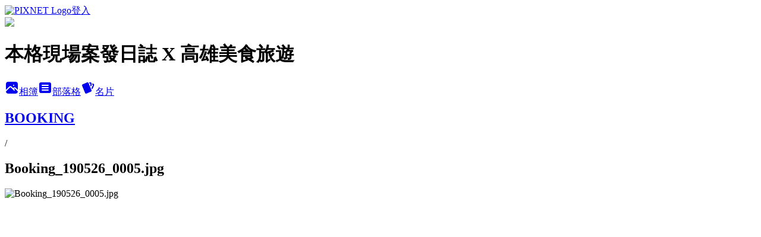

--- FILE ---
content_type: text/html; charset=utf-8
request_url: https://kaohsiungtoeat.pixnet.net/albums/508479641/photos/5161109393
body_size: 13399
content:
<!DOCTYPE html><html lang="zh-TW"><head><meta charSet="utf-8"/><meta name="viewport" content="width=device-width, initial-scale=1"/><link rel="preload" href="https://static.1px.tw/blog-next/public/logo_pixnet_ch.svg" as="image"/><link rel="preload" as="image" href="https://picsum.photos/seed/kaohsiungtoeat/1200/400"/><link rel="preload" href="https://pimg.1px.tw/kaohsiungtoeat/1558810869-499470984.jpg" as="image"/><link rel="stylesheet" href="https://static.1px.tw/blog-next/public/main.css" data-precedence="base"/><link rel="preload" as="script" fetchPriority="low" href="https://static.1px.tw/blog-next/_next/static/chunks/94688e2baa9fea03.js"/><script src="https://static.1px.tw/blog-next/_next/static/chunks/41eaa5427c45ebcc.js" async=""></script><script src="https://static.1px.tw/blog-next/_next/static/chunks/e2c6231760bc85bd.js" async=""></script><script src="https://static.1px.tw/blog-next/_next/static/chunks/94bde6376cf279be.js" async=""></script><script src="https://static.1px.tw/blog-next/_next/static/chunks/426b9d9d938a9eb4.js" async=""></script><script src="https://static.1px.tw/blog-next/_next/static/chunks/turbopack-5021d21b4b170dda.js" async=""></script><script src="https://static.1px.tw/blog-next/_next/static/chunks/ff1a16fafef87110.js" async=""></script><script src="https://static.1px.tw/blog-next/_next/static/chunks/e308b2b9ce476a3e.js" async=""></script><script src="https://static.1px.tw/blog-next/_next/static/chunks/169ce1e25068f8ff.js" async=""></script><script src="https://static.1px.tw/blog-next/_next/static/chunks/d3c6eed28c1dd8e2.js" async=""></script><script src="https://static.1px.tw/blog-next/_next/static/chunks/d4d39cfc2a072218.js" async=""></script><script src="https://static.1px.tw/blog-next/_next/static/chunks/6a5d72c05b9cd4ba.js" async=""></script><script src="https://static.1px.tw/blog-next/_next/static/chunks/8af6103cf1375f47.js" async=""></script><script src="https://static.1px.tw/blog-next/_next/static/chunks/e90cbf588986111c.js" async=""></script><script src="https://static.1px.tw/blog-next/_next/static/chunks/0fb9419eaf336159.js" async=""></script><script src="https://static.1px.tw/blog-next/_next/static/chunks/ed01c75076819ebd.js" async=""></script><script src="https://static.1px.tw/blog-next/_next/static/chunks/a4df8fc19a9a82e6.js" async=""></script><link rel="preload" href="https://pagead2.googlesyndication.com/pagead/js/adsbygoogle.js?client=ca-pub-1156605041949350" as="script" crossorigin=""/><title>Booking_190526_0005.jpg - 痞客邦</title><meta name="description" content="Booking_190526_0005.jpg"/><meta name="google-adsense-platform-account" content="pub-2647689032095179"/><meta name="google-adsense-account" content="pub-1156605041949350"/><meta name="fb:app_id" content="101730233200171"/><link rel="canonical" href="https://kaohsiungtoeat.pixnet.net/blog/albums/508479641/photos/5161109393"/><meta property="og:title" content="Booking_190526_0005.jpg - 痞客邦"/><meta property="og:description" content="Booking_190526_0005.jpg"/><meta property="og:url" content="https://kaohsiungtoeat.pixnet.net/blog/albums/508479641/photos/5161109393"/><meta property="og:image" content="https://pimg.1px.tw/kaohsiungtoeat/1558810869-499470984.jpg"/><meta property="og:image:width" content="1200"/><meta property="og:image:height" content="630"/><meta property="og:image:alt" content="Booking_190526_0005.jpg"/><meta property="og:type" content="article"/><meta name="twitter:card" content="summary_large_image"/><meta name="twitter:title" content="Booking_190526_0005.jpg - 痞客邦"/><meta name="twitter:description" content="Booking_190526_0005.jpg"/><meta name="twitter:image" content="https://pimg.1px.tw/kaohsiungtoeat/1558810869-499470984.jpg"/><link rel="icon" href="/favicon.ico?favicon.a62c60e0.ico" sizes="32x32" type="image/x-icon"/><script src="https://static.1px.tw/blog-next/_next/static/chunks/a6dad97d9634a72d.js" noModule=""></script></head><body><!--$--><!--/$--><!--$?--><template id="B:0"></template><!--/$--><script>requestAnimationFrame(function(){$RT=performance.now()});</script><script src="https://static.1px.tw/blog-next/_next/static/chunks/94688e2baa9fea03.js" id="_R_" async=""></script><div hidden id="S:0"><script id="pixnet-vars">
          window.PIXNET = {
            post_id: 0,
            name: "kaohsiungtoeat",
            user_id: 0,
            blog_id: "5770011",
            display_ads: true
          }; 
        </script><div class="relative min-h-screen"><nav class="fixed z-20 w-full bg-orange-500 text-white shadow-sm"><div id="pixnet-navbar-ad-blog_top"></div><div class="container mx-auto flex h-14 max-w-5xl items-center justify-between px-5"><a href="https://www.pixnet.net"><img src="https://static.1px.tw/blog-next/public/logo_pixnet_ch.svg" alt="PIXNET Logo"/></a><a href="/auth/authorize" class="!text-white">登入</a></div></nav><div class="container mx-auto max-w-5xl pt-[45px]"><div class="sm:px-4"><div class="bg-muted relative flex flex-col items-center justify-center gap-4 overflow-clip py-10 sm:mt-8 sm:rounded-sm"><img src="https://picsum.photos/seed/kaohsiungtoeat/1200/400" class="absolute inset-0 h-full w-full object-cover"/><div class="absolute inset-0 bg-black/40 backdrop-blur-sm"></div><div class="relative z-10 flex flex-col items-center justify-center gap-4 px-4"><span data-slot="avatar" class="relative flex shrink-0 overflow-hidden rounded-full size-24 shadow"><span data-slot="avatar-fallback" class="bg-muted flex size-full items-center justify-center rounded-full"></span></span><div class="text-center"><h1 class="mb-1 text-2xl font-bold text-white text-shadow-2xs">本格現場案發日誌 X 高雄美食旅遊</h1></div><div class="flex items-center justify-center gap-3"><a href="/albums" data-slot="button" class="inline-flex items-center justify-center gap-2 whitespace-nowrap text-sm font-medium transition-all disabled:pointer-events-none disabled:opacity-50 [&amp;_svg]:pointer-events-none [&amp;_svg:not([class*=&#x27;size-&#x27;])]:size-4 shrink-0 [&amp;_svg]:shrink-0 outline-none focus-visible:border-ring focus-visible:ring-ring/50 focus-visible:ring-[3px] aria-invalid:ring-destructive/20 dark:aria-invalid:ring-destructive/40 aria-invalid:border-destructive bg-primary text-primary-foreground hover:bg-primary/90 h-9 px-4 py-2 has-[&gt;svg]:px-3 cursor-pointer rounded-full"><svg xmlns="http://www.w3.org/2000/svg" width="24" height="24" viewBox="0 0 24 24" fill="currentColor" stroke="none" class="tabler-icon tabler-icon-photo-filled "><path d="M8.813 11.612c.457 -.38 .918 -.38 1.386 .011l.108 .098l4.986 4.986l.094 .083a1 1 0 0 0 1.403 -1.403l-.083 -.094l-1.292 -1.293l.292 -.293l.106 -.095c.457 -.38 .918 -.38 1.386 .011l.108 .098l4.674 4.675a4 4 0 0 1 -3.775 3.599l-.206 .005h-12a4 4 0 0 1 -3.98 -3.603l6.687 -6.69l.106 -.095zm9.187 -9.612a4 4 0 0 1 3.995 3.8l.005 .2v9.585l-3.293 -3.292l-.15 -.137c-1.256 -1.095 -2.85 -1.097 -4.096 -.017l-.154 .14l-.307 .306l-2.293 -2.292l-.15 -.137c-1.256 -1.095 -2.85 -1.097 -4.096 -.017l-.154 .14l-5.307 5.306v-9.585a4 4 0 0 1 3.8 -3.995l.2 -.005h12zm-2.99 5l-.127 .007a1 1 0 0 0 0 1.986l.117 .007l.127 -.007a1 1 0 0 0 0 -1.986l-.117 -.007z"></path></svg>相簿</a><a href="/blog" data-slot="button" class="inline-flex items-center justify-center gap-2 whitespace-nowrap text-sm font-medium transition-all disabled:pointer-events-none disabled:opacity-50 [&amp;_svg]:pointer-events-none [&amp;_svg:not([class*=&#x27;size-&#x27;])]:size-4 shrink-0 [&amp;_svg]:shrink-0 outline-none focus-visible:border-ring focus-visible:ring-ring/50 focus-visible:ring-[3px] aria-invalid:ring-destructive/20 dark:aria-invalid:ring-destructive/40 aria-invalid:border-destructive border bg-background shadow-xs hover:bg-accent hover:text-accent-foreground dark:bg-input/30 dark:border-input dark:hover:bg-input/50 h-9 px-4 py-2 has-[&gt;svg]:px-3 cursor-pointer rounded-full"><svg xmlns="http://www.w3.org/2000/svg" width="24" height="24" viewBox="0 0 24 24" fill="currentColor" stroke="none" class="tabler-icon tabler-icon-article-filled "><path d="M19 3a3 3 0 0 1 2.995 2.824l.005 .176v12a3 3 0 0 1 -2.824 2.995l-.176 .005h-14a3 3 0 0 1 -2.995 -2.824l-.005 -.176v-12a3 3 0 0 1 2.824 -2.995l.176 -.005h14zm-2 12h-10l-.117 .007a1 1 0 0 0 0 1.986l.117 .007h10l.117 -.007a1 1 0 0 0 0 -1.986l-.117 -.007zm0 -4h-10l-.117 .007a1 1 0 0 0 0 1.986l.117 .007h10l.117 -.007a1 1 0 0 0 0 -1.986l-.117 -.007zm0 -4h-10l-.117 .007a1 1 0 0 0 0 1.986l.117 .007h10l.117 -.007a1 1 0 0 0 0 -1.986l-.117 -.007z"></path></svg>部落格</a><a href="https://www.pixnet.net/pcard/kaohsiungtoeat" data-slot="button" class="inline-flex items-center justify-center gap-2 whitespace-nowrap text-sm font-medium transition-all disabled:pointer-events-none disabled:opacity-50 [&amp;_svg]:pointer-events-none [&amp;_svg:not([class*=&#x27;size-&#x27;])]:size-4 shrink-0 [&amp;_svg]:shrink-0 outline-none focus-visible:border-ring focus-visible:ring-ring/50 focus-visible:ring-[3px] aria-invalid:ring-destructive/20 dark:aria-invalid:ring-destructive/40 aria-invalid:border-destructive border bg-background shadow-xs hover:bg-accent hover:text-accent-foreground dark:bg-input/30 dark:border-input dark:hover:bg-input/50 h-9 px-4 py-2 has-[&gt;svg]:px-3 cursor-pointer rounded-full"><svg xmlns="http://www.w3.org/2000/svg" width="24" height="24" viewBox="0 0 24 24" fill="currentColor" stroke="none" class="tabler-icon tabler-icon-cards-filled "><path d="M10.348 3.169l-7.15 3.113a2 2 0 0 0 -1.03 2.608l4.92 11.895a1.96 1.96 0 0 0 2.59 1.063l7.142 -3.11a2.002 2.002 0 0 0 1.036 -2.611l-4.92 -11.894a1.96 1.96 0 0 0 -2.588 -1.064z"></path><path d="M16 3a2 2 0 0 1 1.995 1.85l.005 .15v3.5a1 1 0 0 1 -1.993 .117l-.007 -.117v-3.5h-1a1 1 0 0 1 -.117 -1.993l.117 -.007h1z"></path><path d="M19.08 5.61a1 1 0 0 1 1.31 -.53c.257 .108 .505 .21 .769 .314a2 2 0 0 1 1.114 2.479l-.056 .146l-2.298 5.374a1 1 0 0 1 -1.878 -.676l.04 -.11l2.296 -5.371l-.366 -.148l-.402 -.167a1 1 0 0 1 -.53 -1.312z"></path></svg>名片</a></div></div></div></div><div class="p-4"><div class="mb-4 flex items-center gap-2"><a href="/albums/508479641" class="text-gray-400 hover:text-gray-500"><h2 class="text-lg font-bold">BOOKING</h2></a><span>/</span><h2 class="text-lg font-bold text-gray-500">Booking_190526_0005.jpg</h2></div><div class="overflow-clip rounded-lg border"><img src="https://pimg.1px.tw/kaohsiungtoeat/1558810869-499470984.jpg" alt="Booking_190526_0005.jpg" class="h-auto w-full rounded-lg object-contain"/></div></div></div></div><section aria-label="Notifications alt+T" tabindex="-1" aria-live="polite" aria-relevant="additions text" aria-atomic="false"></section></div><script>$RB=[];$RV=function(a){$RT=performance.now();for(var b=0;b<a.length;b+=2){var c=a[b],e=a[b+1];null!==e.parentNode&&e.parentNode.removeChild(e);var f=c.parentNode;if(f){var g=c.previousSibling,h=0;do{if(c&&8===c.nodeType){var d=c.data;if("/$"===d||"/&"===d)if(0===h)break;else h--;else"$"!==d&&"$?"!==d&&"$~"!==d&&"$!"!==d&&"&"!==d||h++}d=c.nextSibling;f.removeChild(c);c=d}while(c);for(;e.firstChild;)f.insertBefore(e.firstChild,c);g.data="$";g._reactRetry&&requestAnimationFrame(g._reactRetry)}}a.length=0};
$RC=function(a,b){if(b=document.getElementById(b))(a=document.getElementById(a))?(a.previousSibling.data="$~",$RB.push(a,b),2===$RB.length&&("number"!==typeof $RT?requestAnimationFrame($RV.bind(null,$RB)):(a=performance.now(),setTimeout($RV.bind(null,$RB),2300>a&&2E3<a?2300-a:$RT+300-a)))):b.parentNode.removeChild(b)};$RC("B:0","S:0")</script><script>(self.__next_f=self.__next_f||[]).push([0])</script><script>self.__next_f.push([1,"1:\"$Sreact.fragment\"\n3:I[39756,[\"https://static.1px.tw/blog-next/_next/static/chunks/ff1a16fafef87110.js\",\"https://static.1px.tw/blog-next/_next/static/chunks/e308b2b9ce476a3e.js\"],\"default\"]\n4:I[53536,[\"https://static.1px.tw/blog-next/_next/static/chunks/ff1a16fafef87110.js\",\"https://static.1px.tw/blog-next/_next/static/chunks/e308b2b9ce476a3e.js\"],\"default\"]\n6:I[97367,[\"https://static.1px.tw/blog-next/_next/static/chunks/ff1a16fafef87110.js\",\"https://static.1px.tw/blog-next/_next/static/chunks/e308b2b9ce476a3e.js\"],\"OutletBoundary\"]\n8:I[97367,[\"https://static.1px.tw/blog-next/_next/static/chunks/ff1a16fafef87110.js\",\"https://static.1px.tw/blog-next/_next/static/chunks/e308b2b9ce476a3e.js\"],\"ViewportBoundary\"]\na:I[97367,[\"https://static.1px.tw/blog-next/_next/static/chunks/ff1a16fafef87110.js\",\"https://static.1px.tw/blog-next/_next/static/chunks/e308b2b9ce476a3e.js\"],\"MetadataBoundary\"]\nc:I[63491,[\"https://static.1px.tw/blog-next/_next/static/chunks/169ce1e25068f8ff.js\",\"https://static.1px.tw/blog-next/_next/static/chunks/d3c6eed28c1dd8e2.js\"],\"default\"]\n"])</script><script>self.__next_f.push([1,"0:{\"P\":null,\"b\":\"JQ_Jy432Rf5mCJvB01Y9Z\",\"c\":[\"\",\"albums\",\"508479641\",\"photos\",\"5161109393\"],\"q\":\"\",\"i\":false,\"f\":[[[\"\",{\"children\":[\"albums\",{\"children\":[[\"id\",\"508479641\",\"d\"],{\"children\":[\"photos\",{\"children\":[[\"photoId\",\"5161109393\",\"d\"],{\"children\":[\"__PAGE__\",{}]}]}]}]}]},\"$undefined\",\"$undefined\",true],[[\"$\",\"$1\",\"c\",{\"children\":[[[\"$\",\"script\",\"script-0\",{\"src\":\"https://static.1px.tw/blog-next/_next/static/chunks/d4d39cfc2a072218.js\",\"async\":true,\"nonce\":\"$undefined\"}],[\"$\",\"script\",\"script-1\",{\"src\":\"https://static.1px.tw/blog-next/_next/static/chunks/6a5d72c05b9cd4ba.js\",\"async\":true,\"nonce\":\"$undefined\"}],[\"$\",\"script\",\"script-2\",{\"src\":\"https://static.1px.tw/blog-next/_next/static/chunks/8af6103cf1375f47.js\",\"async\":true,\"nonce\":\"$undefined\"}]],\"$L2\"]}],{\"children\":[[\"$\",\"$1\",\"c\",{\"children\":[null,[\"$\",\"$L3\",null,{\"parallelRouterKey\":\"children\",\"error\":\"$undefined\",\"errorStyles\":\"$undefined\",\"errorScripts\":\"$undefined\",\"template\":[\"$\",\"$L4\",null,{}],\"templateStyles\":\"$undefined\",\"templateScripts\":\"$undefined\",\"notFound\":\"$undefined\",\"forbidden\":\"$undefined\",\"unauthorized\":\"$undefined\"}]]}],{\"children\":[[\"$\",\"$1\",\"c\",{\"children\":[null,[\"$\",\"$L3\",null,{\"parallelRouterKey\":\"children\",\"error\":\"$undefined\",\"errorStyles\":\"$undefined\",\"errorScripts\":\"$undefined\",\"template\":[\"$\",\"$L4\",null,{}],\"templateStyles\":\"$undefined\",\"templateScripts\":\"$undefined\",\"notFound\":\"$undefined\",\"forbidden\":\"$undefined\",\"unauthorized\":\"$undefined\"}]]}],{\"children\":[[\"$\",\"$1\",\"c\",{\"children\":[null,[\"$\",\"$L3\",null,{\"parallelRouterKey\":\"children\",\"error\":\"$undefined\",\"errorStyles\":\"$undefined\",\"errorScripts\":\"$undefined\",\"template\":[\"$\",\"$L4\",null,{}],\"templateStyles\":\"$undefined\",\"templateScripts\":\"$undefined\",\"notFound\":\"$undefined\",\"forbidden\":\"$undefined\",\"unauthorized\":\"$undefined\"}]]}],{\"children\":[[\"$\",\"$1\",\"c\",{\"children\":[null,[\"$\",\"$L3\",null,{\"parallelRouterKey\":\"children\",\"error\":\"$undefined\",\"errorStyles\":\"$undefined\",\"errorScripts\":\"$undefined\",\"template\":[\"$\",\"$L4\",null,{}],\"templateStyles\":\"$undefined\",\"templateScripts\":\"$undefined\",\"notFound\":\"$undefined\",\"forbidden\":\"$undefined\",\"unauthorized\":\"$undefined\"}]]}],{\"children\":[[\"$\",\"$1\",\"c\",{\"children\":[\"$L5\",[[\"$\",\"script\",\"script-0\",{\"src\":\"https://static.1px.tw/blog-next/_next/static/chunks/0fb9419eaf336159.js\",\"async\":true,\"nonce\":\"$undefined\"}],[\"$\",\"script\",\"script-1\",{\"src\":\"https://static.1px.tw/blog-next/_next/static/chunks/ed01c75076819ebd.js\",\"async\":true,\"nonce\":\"$undefined\"}],[\"$\",\"script\",\"script-2\",{\"src\":\"https://static.1px.tw/blog-next/_next/static/chunks/a4df8fc19a9a82e6.js\",\"async\":true,\"nonce\":\"$undefined\"}]],[\"$\",\"$L6\",null,{\"children\":\"$@7\"}]]}],{},null,false,false]},null,false,false]},null,false,false]},null,false,false]},null,false,false]},null,false,false],[\"$\",\"$1\",\"h\",{\"children\":[null,[\"$\",\"$L8\",null,{\"children\":\"$@9\"}],[\"$\",\"$La\",null,{\"children\":\"$@b\"}],null]}],false]],\"m\":\"$undefined\",\"G\":[\"$c\",[]],\"S\":false}\n"])</script><script>self.__next_f.push([1,"9:[[\"$\",\"meta\",\"0\",{\"charSet\":\"utf-8\"}],[\"$\",\"meta\",\"1\",{\"name\":\"viewport\",\"content\":\"width=device-width, initial-scale=1\"}]]\n"])</script><script>self.__next_f.push([1,"d:I[79520,[\"https://static.1px.tw/blog-next/_next/static/chunks/d4d39cfc2a072218.js\",\"https://static.1px.tw/blog-next/_next/static/chunks/6a5d72c05b9cd4ba.js\",\"https://static.1px.tw/blog-next/_next/static/chunks/8af6103cf1375f47.js\"],\"\"]\n10:I[2352,[\"https://static.1px.tw/blog-next/_next/static/chunks/d4d39cfc2a072218.js\",\"https://static.1px.tw/blog-next/_next/static/chunks/6a5d72c05b9cd4ba.js\",\"https://static.1px.tw/blog-next/_next/static/chunks/8af6103cf1375f47.js\"],\"AdultWarningModal\"]\n11:I[69182,[\"https://static.1px.tw/blog-next/_next/static/chunks/d4d39cfc2a072218.js\",\"https://static.1px.tw/blog-next/_next/static/chunks/6a5d72c05b9cd4ba.js\",\"https://static.1px.tw/blog-next/_next/static/chunks/8af6103cf1375f47.js\"],\"HydrationComplete\"]\n12:I[12985,[\"https://static.1px.tw/blog-next/_next/static/chunks/d4d39cfc2a072218.js\",\"https://static.1px.tw/blog-next/_next/static/chunks/6a5d72c05b9cd4ba.js\",\"https://static.1px.tw/blog-next/_next/static/chunks/8af6103cf1375f47.js\"],\"NuqsAdapter\"]\n13:I[82782,[\"https://static.1px.tw/blog-next/_next/static/chunks/d4d39cfc2a072218.js\",\"https://static.1px.tw/blog-next/_next/static/chunks/6a5d72c05b9cd4ba.js\",\"https://static.1px.tw/blog-next/_next/static/chunks/8af6103cf1375f47.js\"],\"RefineContext\"]\n14:I[29306,[\"https://static.1px.tw/blog-next/_next/static/chunks/d4d39cfc2a072218.js\",\"https://static.1px.tw/blog-next/_next/static/chunks/6a5d72c05b9cd4ba.js\",\"https://static.1px.tw/blog-next/_next/static/chunks/8af6103cf1375f47.js\",\"https://static.1px.tw/blog-next/_next/static/chunks/e90cbf588986111c.js\",\"https://static.1px.tw/blog-next/_next/static/chunks/d3c6eed28c1dd8e2.js\"],\"default\"]\n2:[\"$\",\"html\",null,{\"lang\":\"zh-TW\",\"children\":[[\"$\",\"$Ld\",null,{\"id\":\"google-tag-manager\",\"strategy\":\"afterInteractive\",\"children\":\"\\n(function(w,d,s,l,i){w[l]=w[l]||[];w[l].push({'gtm.start':\\nnew Date().getTime(),event:'gtm.js'});var f=d.getElementsByTagName(s)[0],\\nj=d.createElement(s),dl=l!='dataLayer'?'\u0026l='+l:'';j.async=true;j.src=\\n'https://www.googletagmanager.com/gtm.js?id='+i+dl;f.parentNode.insertBefore(j,f);\\n})(window,document,'script','dataLayer','GTM-TRLQMPKX');\\n  \"}],\"$Le\",\"$Lf\",[\"$\",\"body\",null,{\"children\":[[\"$\",\"$L10\",null,{\"display\":false}],[\"$\",\"$L11\",null,{}],[\"$\",\"$L12\",null,{\"children\":[\"$\",\"$L13\",null,{\"children\":[\"$\",\"$L3\",null,{\"parallelRouterKey\":\"children\",\"error\":\"$undefined\",\"errorStyles\":\"$undefined\",\"errorScripts\":\"$undefined\",\"template\":[\"$\",\"$L4\",null,{}],\"templateStyles\":\"$undefined\",\"templateScripts\":\"$undefined\",\"notFound\":[[\"$\",\"$L14\",null,{}],[]],\"forbidden\":\"$undefined\",\"unauthorized\":\"$undefined\"}]}]}]]}]]}]\n"])</script><script>self.__next_f.push([1,"e:null\nf:[\"$\",\"$Ld\",null,{\"async\":true,\"src\":\"https://pagead2.googlesyndication.com/pagead/js/adsbygoogle.js?client=ca-pub-1156605041949350\",\"crossOrigin\":\"anonymous\",\"strategy\":\"afterInteractive\"}]\n"])</script><script>self.__next_f.push([1,"16:I[86294,[\"https://static.1px.tw/blog-next/_next/static/chunks/d4d39cfc2a072218.js\",\"https://static.1px.tw/blog-next/_next/static/chunks/6a5d72c05b9cd4ba.js\",\"https://static.1px.tw/blog-next/_next/static/chunks/8af6103cf1375f47.js\",\"https://static.1px.tw/blog-next/_next/static/chunks/0fb9419eaf336159.js\",\"https://static.1px.tw/blog-next/_next/static/chunks/ed01c75076819ebd.js\",\"https://static.1px.tw/blog-next/_next/static/chunks/a4df8fc19a9a82e6.js\"],\"HeaderSection\"]\n18:I[27201,[\"https://static.1px.tw/blog-next/_next/static/chunks/ff1a16fafef87110.js\",\"https://static.1px.tw/blog-next/_next/static/chunks/e308b2b9ce476a3e.js\"],\"IconMark\"]\n:HL[\"https://static.1px.tw/blog-next/public/main.css\",\"style\"]\n"])</script><script>self.__next_f.push([1,"5:[[\"$\",\"script\",null,{\"id\":\"pixnet-vars\",\"children\":\"\\n          window.PIXNET = {\\n            post_id: 0,\\n            name: \\\"kaohsiungtoeat\\\",\\n            user_id: 0,\\n            blog_id: \\\"5770011\\\",\\n            display_ads: true\\n          }; \\n        \"}],[\"$\",\"link\",null,{\"rel\":\"stylesheet\",\"href\":\"https://static.1px.tw/blog-next/public/main.css\",\"precedence\":\"base\"}],[\"$\",\"div\",null,{\"className\":\"relative min-h-screen\",\"children\":[\"$L15\",[\"$\",\"div\",null,{\"className\":\"container mx-auto max-w-5xl pt-[45px]\",\"children\":[[\"$\",\"$L16\",null,{\"blog\":{\"blog_id\":\"5770011\",\"urls\":{\"blog_url\":\"https://kaohsiungtoeat.pixnet.net/blog\",\"album_url\":\"https://kaohsiungtoeat.pixnet.net/albums\",\"card_url\":\"https://www.pixnet.net/pcard/kaohsiungtoeat\",\"sitemap_url\":\"https://kaohsiungtoeat.pixnet.net/sitemap.xml\"},\"name\":\"kaohsiungtoeat\",\"display_name\":\"本格現場案發日誌 X 高雄美食旅遊\",\"description\":\"高雄美食、抹茶控、 購物、 生活\\n~不吃蒔蘿、茄子、半熟蛋(溏心蛋．Eggs Benedict除外)\\n＊口味為個人感想，請斟酌參考＊\",\"visibility\":\"public\",\"freeze\":\"active\",\"default_comment_permission\":\"deny\",\"service_album\":\"enable\",\"rss_mode\":\"auto\",\"taxonomy\":{\"id\":14,\"name\":\"美食情報\"},\"logo\":{\"id\":null,\"url\":\"https://s3.1px.tw/blog/common/avatar/blog_cover_dark.jpg\"},\"logo_url\":\"https://s3.1px.tw/blog/common/avatar/blog_cover_dark.jpg\",\"owner\":{\"sub\":\"838258768948152127\",\"display_name\":\"本格現場案發日誌\",\"avatar\":\"https://pic.pimg.tw/kaohsiungtoeat/logo/kaohsiungtoeat.png\",\"login_country\":null,\"login_city\":null,\"login_at\":0,\"created_at\":1440079052,\"updated_at\":1765079352},\"socials\":{\"social_email\":null,\"social_line\":null,\"social_facebook\":null,\"social_instagram\":null,\"social_youtube\":null,\"created_at\":null,\"updated_at\":null},\"stats\":{\"views_initialized\":16181638,\"views_total\":16202433,\"views_today\":40,\"post_count\":0,\"updated_at\":1769365815},\"marketing\":{\"keywords\":null,\"gsc_site_verification\":null,\"sitemap_verified_at\":1769308886,\"ga_account\":null,\"created_at\":1765722491,\"updated_at\":1769308886},\"watermark\":null,\"custom_domain\":null,\"hero_image\":{\"id\":1769366361,\"url\":\"https://picsum.photos/seed/kaohsiungtoeat/1200/400\"},\"widgets\":{\"sidebar2\":[{\"id\":51164147,\"identifier\":\"pixGoogleAdsense2\",\"title\":\"贊助商連結\",\"sort\":1,\"data\":{\"account_id\":\"pub-1156605041949350\",\"client_id\":\"ca-pub-1156605041949350\"}},{\"id\":51164149,\"identifier\":\"pixHits\",\"title\":\"參觀人氣\",\"sort\":3,\"data\":null},{\"id\":51164150,\"identifier\":\"pixMyPlace\",\"title\":\"個人資訊\",\"sort\":4,\"data\":null},{\"id\":51164151,\"identifier\":\"cus484925\",\"title\":\"粉專\",\"sort\":5,\"data\":\"\u003cdiv id=\\\"fb-root\\\"\u003e\u003c/div\u003e\\r\\n\u003cscript\u003e(function(d, s, id) {\\r\\n  var js, fjs = d.getElementsByTagName(s)[0];\\r\\n  if (d.getElementById(id)) return;\\r\\n  js = d.createElement(s); js.id = id;\\r\\n  js.src = \\\"//connect.facebook.net/zh_TW/sdk.js#xfbml=1\u0026version=v2.8\\\";\\r\\n  fjs.parentNode.insertBefore(js, fjs);\\r\\n}(document, 'script', 'facebook-jssdk'));\u003c/script\u003e\\r\\n\\r\\n\u003cdiv class=\\\"fb-page\\\" data-href=\\\"https://www.facebook.com/%E6%9C%AC%E6%A0%BC%E7%8F%BE%E5%A0%B4%E6%A1%88%E7%99%BC%E6%97%A5%E8%AA%8C20-236881376719845/\\\" data-tabs=\\\"timeline\\\" data-width=\\\"500\\\" data-height=\\\"500\\\" data-small-header=\\\"false\\\" data-adapt-container-width=\\\"true\\\" data-hide-cover=\\\"false\\\" data-show-facepile=\\\"false\\\"\u003e\u003cblockquote cite=\\\"https://www.facebook.com/%E6%9C%AC%E6%A0%BC%E7%8F%BE%E5%A0%B4%E6%A1%88%E7%99%BC%E6%97%A5%E8%AA%8C20-236881376719845/\\\" class=\\\"fb-xfbml-parse-ignore\\\"\u003e\u003ca href=\\\"https://www.facebook.com/kaohsiungfood/\\\"\u003e本格現場案發日誌 X 高雄美食旅遊\u003c/a\u003e\u003c/blockquote\u003e\u003c/div\u003e\"},{\"id\":51164152,\"identifier\":\"pixSearch\",\"title\":\"文章搜尋\",\"sort\":6,\"data\":null},{\"id\":51164154,\"identifier\":\"pixArchive\",\"title\":\"文章精選\",\"sort\":8,\"data\":null},{\"id\":51164155,\"identifier\":\"pixHotArticle\",\"title\":\"熱門文章\",\"sort\":9,\"data\":[{\"id\":\"12200187850\",\"title\":\"【高雄】鳳山 赤山 佳味羊肉店\",\"featured\":{\"id\":null,\"url\":\"https://pimg.1px.tw/kaohsiungtoeat/1460637319-1372713342.jpg\"},\"tags\":[],\"published_at\":1461454560,\"post_url\":\"https://kaohsiungtoeat.pixnet.net/blog/posts/12200187850\",\"stats\":{\"post_id\":\"12200187850\",\"views\":11765,\"views_today\":3,\"likes\":0,\"link_clicks\":0,\"comments\":0,\"replies\":0,\"created_at\":0,\"updated_at\":1769356564}},{\"id\":\"12208584190\",\"title\":\"【高雄伴手禮】志明花生糖 PK 木崙花生糖，鳳山老字號的夏威夷果!\",\"featured\":{\"id\":null,\"url\":\"https://pimg.1px.tw/kaohsiungtoeat/1473681877-3134288108.jpg\"},\"tags\":[],\"published_at\":1473691234,\"post_url\":\"https://kaohsiungtoeat.pixnet.net/blog/posts/12208584190\",\"stats\":{\"post_id\":\"12208584190\",\"views\":98572,\"views_today\":6,\"likes\":30,\"link_clicks\":0,\"comments\":0,\"replies\":0,\"created_at\":0,\"updated_at\":1769356545}},{\"id\":\"12214711118\",\"title\":\"【高雄】銀閣食堂，推油雞飯~\",\"featured\":{\"id\":null,\"url\":\"https://pimg.1px.tw/kaohsiungtoeat/1489344432-3899643731.jpg\"},\"tags\":[],\"published_at\":1489348139,\"post_url\":\"https://kaohsiungtoeat.pixnet.net/blog/posts/12214711118\",\"stats\":{\"post_id\":\"12214711118\",\"views\":12353,\"views_today\":2,\"likes\":2,\"link_clicks\":0,\"comments\":0,\"replies\":0,\"created_at\":0,\"updated_at\":1769183839}},{\"id\":\"12219273504\",\"title\":\"【高雄電影院】大遠百威秀影城GOLD CLASS頂級影廳體驗(附菜單)\",\"featured\":{\"id\":null,\"url\":\"https://pimg.1px.tw/kaohsiungtoeat/1509847068-1974607335.jpg\"},\"tags\":[],\"published_at\":1510100117,\"post_url\":\"https://kaohsiungtoeat.pixnet.net/blog/posts/12219273504\",\"stats\":{\"post_id\":\"12219273504\",\"views\":41603,\"views_today\":2,\"likes\":34,\"link_clicks\":0,\"comments\":1,\"replies\":0,\"created_at\":0,\"updated_at\":1769366107}},{\"id\":\"12220465287\",\"title\":\"【高雄】原始火鍋，後驛捷運站超火紅的火鍋，30年老店。\",\"featured\":{\"id\":null,\"url\":\"https://pimg.1px.tw/kaohsiungtoeat/1514733630-3456679743.jpg\"},\"tags\":[],\"published_at\":1515361937,\"post_url\":\"https://kaohsiungtoeat.pixnet.net/blog/posts/12220465287\",\"stats\":{\"post_id\":\"12220465287\",\"views\":26661,\"views_today\":1,\"likes\":39,\"link_clicks\":0,\"comments\":0,\"replies\":0,\"created_at\":0,\"updated_at\":1769356643}},{\"id\":\"12221512680\",\"title\":\"【高雄】初發 cookie \u0026 coffee/黃媽媽草莓大福，近漢神巨蛋隱藏版甜點店。\",\"featured\":{\"id\":null,\"url\":\"https://pimg.1px.tw/kaohsiungtoeat/1520100742-2145952543.jpg\"},\"tags\":[],\"published_at\":1520186741,\"post_url\":\"https://kaohsiungtoeat.pixnet.net/blog/posts/12221512680\",\"stats\":{\"post_id\":\"12221512680\",\"views\":10449,\"views_today\":1,\"likes\":49,\"link_clicks\":0,\"comments\":2,\"replies\":0,\"created_at\":0,\"updated_at\":1769366115}},{\"id\":\"12221692476\",\"title\":\"【算命】八字:比肩命格分析\",\"featured\":{\"id\":null,\"url\":\"https://pimg.1px.tw/kaohsiungtoeat/1523221387-3822984490.jpg\"},\"tags\":[],\"published_at\":1523124006,\"post_url\":\"https://kaohsiungtoeat.pixnet.net/blog/posts/12221692476\",\"stats\":{\"post_id\":\"12221692476\",\"views\":4236,\"views_today\":4,\"likes\":0,\"link_clicks\":0,\"comments\":0,\"replies\":0,\"created_at\":0,\"updated_at\":1769366105}},{\"id\":\"12221868552\",\"title\":\"【高雄】聯盈發港式點心專門店，台南永康知名港點到文山特區 (鳳山店)\",\"featured\":{\"id\":null,\"url\":\"https://pimg.1px.tw/kaohsiungtoeat/1525346923-3569693465.jpg\"},\"tags\":[],\"published_at\":1525349152,\"post_url\":\"https://kaohsiungtoeat.pixnet.net/blog/posts/12221868552\",\"stats\":{\"post_id\":\"12221868552\",\"views\":31330,\"views_today\":1,\"likes\":82,\"link_clicks\":0,\"comments\":0,\"replies\":0,\"created_at\":0,\"updated_at\":1769158270}},{\"id\":\"12222118506\",\"title\":\"【高雄餐具批發3】寶榮瓷器，鳥松區日本磁器碗盤餐具。\",\"featured\":{\"id\":null,\"url\":\"https://pimg.1px.tw/kaohsiungtoeat/1530387333-2874778768.jpg\"},\"tags\":[],\"published_at\":1530480194,\"post_url\":\"https://kaohsiungtoeat.pixnet.net/blog/posts/12222118506\",\"stats\":{\"post_id\":\"12222118506\",\"views\":34241,\"views_today\":1,\"likes\":10,\"link_clicks\":0,\"comments\":0,\"replies\":0,\"created_at\":0,\"updated_at\":1769270171}},{\"id\":\"12223383162\",\"title\":\"【桃園中壢饅頭推薦】黃奎苗中壢手工養生饅頭，中壢隱藏版好吃的純手工饅頭包子，近中壢火車站/中原夜市。\",\"featured\":{\"id\":null,\"url\":\"https://pimg.1px.tw/kaohsiungtoeat/1556737166-849701839.jpg\"},\"tags\":[],\"published_at\":1556641085,\"post_url\":\"https://kaohsiungtoeat.pixnet.net/blog/posts/12223383162\",\"stats\":{\"post_id\":\"12223383162\",\"views\":12088,\"views_today\":4,\"likes\":0,\"link_clicks\":0,\"comments\":1,\"replies\":0,\"created_at\":0,\"updated_at\":1769183841}}]},{\"id\":51164156,\"identifier\":\"cus500652\",\"title\":\"BloggerAds\",\"sort\":10,\"data\":\"\u003cscript type=\\\"text/javascript\\\" src=\\\"//js1.bloggerads.net/ShowAds.aspx?blogid=20180117000002\\\" async\u003e\u003c/script\u003e\"},{\"id\":51164157,\"identifier\":\"pixCategory\",\"title\":\"文章分類\",\"sort\":11,\"data\":[{\"type\":\"folder\",\"id\":null,\"name\":\"高雄美食\",\"children\":[{\"type\":\"category\",\"id\":\"12004175835\",\"name\":\"防疫便當\",\"post_count\":12,\"url\":\"\",\"sort\":0},{\"type\":\"category\",\"id\":\"12004045503\",\"name\":\"高雄遊記.玩樂\",\"post_count\":63,\"url\":\"\",\"sort\":1},{\"type\":\"category\",\"id\":\"12003920047\",\"name\":\"懶人包\",\"post_count\":27,\"url\":\"\",\"sort\":2},{\"type\":\"category\",\"id\":\"12003920014\",\"name\":\"早餐\",\"post_count\":61,\"url\":\"\",\"sort\":3},{\"type\":\"category\",\"id\":\"12003919996\",\"name\":\"火鍋.海鮮\",\"post_count\":34,\"url\":\"\",\"sort\":4},{\"type\":\"category\",\"id\":\"12003920017\",\"name\":\"便當\",\"post_count\":25,\"url\":\"\",\"sort\":5},{\"type\":\"category\",\"id\":\"12003919981\",\"name\":\"日式料理.壽司\",\"post_count\":65,\"url\":\"\",\"sort\":6},{\"type\":\"category\",\"id\":\"12003920005\",\"name\":\"港式料理\",\"post_count\":19,\"url\":\"\",\"sort\":7},{\"type\":\"category\",\"id\":\"12003919984\",\"name\":\"韓式料理\",\"post_count\":17,\"url\":\"\",\"sort\":8},{\"type\":\"category\",\"id\":\"12003920035\",\"name\":\"越泰星馬.異國情懷\",\"post_count\":20,\"url\":\"\",\"sort\":9},{\"type\":\"category\",\"id\":\"12003919990\",\"name\":\"燒肉.中西餐廳.BAR\",\"post_count\":54,\"url\":\"\",\"sort\":10},{\"type\":\"category\",\"id\":\"12003919969\",\"name\":\"小吃.夜市\",\"post_count\":264,\"url\":\"\",\"sort\":11},{\"type\":\"category\",\"id\":\"12003919975\",\"name\":\"早午餐.咖啡.甜點\",\"post_count\":139,\"url\":\"\",\"sort\":12},{\"type\":\"category\",\"id\":\"12003919972\",\"name\":\"吃到飽\",\"post_count\":22,\"url\":\"\",\"sort\":13},{\"type\":\"category\",\"id\":\"12003919999\",\"name\":\"滷味.鹹酥雞.鹹水雞\",\"post_count\":38,\"url\":\"\",\"sort\":14},{\"type\":\"category\",\"id\":\"12003920044\",\"name\":\"關東煮.烤物.伴手禮\",\"post_count\":20,\"url\":\"\",\"sort\":15},{\"type\":\"category\",\"id\":\"12003919987\",\"name\":\"冰品.飲料\",\"post_count\":141,\"url\":\"\",\"sort\":16},{\"type\":\"category\",\"id\":\"12003907351\",\"name\":\"歇業區\",\"post_count\":122,\"url\":\"\",\"sort\":17}],\"url\":\"\",\"sort\":3},{\"type\":\"folder\",\"id\":null,\"name\":\"日本旅遊-關西15日，2015/10\",\"children\":[{\"type\":\"category\",\"id\":\"12003115420\",\"name\":\"日本食記\",\"post_count\":6,\"url\":\"\",\"sort\":1},{\"type\":\"category\",\"id\":\"12003115426\",\"name\":\"日本遊記\",\"post_count\":7,\"url\":\"\",\"sort\":2},{\"type\":\"category\",\"id\":\"12003115429\",\"name\":\"日本住宿心得\",\"post_count\":4,\"url\":\"\",\"sort\":3},{\"type\":\"category\",\"id\":\"12003118702\",\"name\":\"日本交通\",\"post_count\":1,\"url\":\"\",\"sort\":4},{\"type\":\"category\",\"id\":\"12003372016\",\"name\":\"日本戰利品\",\"post_count\":4,\"url\":\"\",\"sort\":5}],\"url\":\"\",\"sort\":4},{\"type\":\"folder\",\"id\":null,\"name\":\"國內美食旅遊\",\"children\":[{\"type\":\"category\",\"id\":\"12004143408\",\"name\":\"小琉球。食記、住宿\",\"post_count\":5,\"url\":\"\",\"sort\":0},{\"type\":\"category\",\"id\":\"12004133448\",\"name\":\"金門。食記、住宿\",\"post_count\":1,\"url\":\"\",\"sort\":1},{\"type\":\"category\",\"id\":\"12003882058\",\"name\":\"台北。新北。桃園食記\",\"post_count\":10,\"url\":\"\",\"sort\":2},{\"type\":\"category\",\"id\":\"12004153080\",\"name\":\"苗栗。食記。遊記\",\"post_count\":1,\"url\":\"\",\"sort\":3},{\"type\":\"category\",\"id\":\"12004115796\",\"name\":\"台中。食記、住宿\",\"post_count\":17,\"url\":\"\",\"sort\":4},{\"type\":\"category\",\"id\":\"12004139199\",\"name\":\"南投。景點\",\"post_count\":2,\"url\":\"\",\"sort\":5},{\"type\":\"category\",\"id\":\"12003854596\",\"name\":\"彰化。食記\",\"post_count\":6,\"url\":\"\",\"sort\":6},{\"type\":\"category\",\"id\":\"12003854590\",\"name\":\"雲林。食記\",\"post_count\":6,\"url\":\"\",\"sort\":7},{\"type\":\"category\",\"id\":\"12003852406\",\"name\":\"嘉義。食記、住宿\",\"post_count\":13,\"url\":\"\",\"sort\":8},{\"type\":\"category\",\"id\":\"12001959429\",\"name\":\"台南。食記、生活\",\"post_count\":63,\"url\":\"\",\"sort\":9},{\"type\":\"category\",\"id\":\"12001855551\",\"name\":\"屏東。食旅\",\"post_count\":8,\"url\":\"\",\"sort\":10},{\"type\":\"category\",\"id\":\"12003890338\",\"name\":\"台東。吃吃\",\"post_count\":3,\"url\":\"\",\"sort\":11}],\"url\":\"\",\"sort\":5},{\"type\":\"category\",\"id\":\"12004192910\",\"name\":\"捐款記錄\",\"post_count\":2,\"url\":\"https://abc.com\",\"sort\":0},{\"type\":\"category\",\"id\":\"12004135722\",\"name\":\"廚藝小教室\",\"post_count\":2,\"url\":\"https://abc.com\",\"sort\":6},{\"type\":\"category\",\"id\":\"12004107108\",\"name\":\"親子育嬰\",\"post_count\":2,\"url\":\"https://abc.com\",\"sort\":7},{\"type\":\"category\",\"id\":\"12004105455\",\"name\":\"活動.折扣.優惠\",\"post_count\":10,\"url\":\"https://abc.com\",\"sort\":8},{\"type\":\"category\",\"id\":\"12003983485\",\"name\":\"超商.宅配.零食\",\"post_count\":57,\"url\":\"https://abc.com\",\"sort\":9},{\"type\":\"category\",\"id\":\"12003872929\",\"name\":\"國外伴手禮。名產。囍餅\",\"post_count\":11,\"url\":\"https://abc.com\",\"sort\":10},{\"type\":\"category\",\"id\":\"12003917980\",\"name\":\"牛奶\",\"post_count\":4,\"url\":\"https://abc.com\",\"sort\":11},{\"type\":\"category\",\"id\":\"12003873598\",\"name\":\"時尚。美妝黑白共\",\"post_count\":14,\"url\":\"https://abc.com\",\"sort\":12},{\"type\":\"category\",\"id\":\"12003873601\",\"name\":\"文具們的璀璨人生\",\"post_count\":4,\"url\":\"https://abc.com\",\"sort\":13},{\"type\":\"category\",\"id\":\"12003856780\",\"name\":\"算命經驗\",\"post_count\":19,\"url\":\"https://abc.com\",\"sort\":14},{\"type\":\"category\",\"id\":\"12003934492\",\"name\":\"奇人異士\",\"post_count\":4,\"url\":\"https://abc.com\",\"sort\":15},{\"type\":\"category\",\"id\":\"12003867135\",\"name\":\"人生爛事\",\"post_count\":1,\"url\":\"https://abc.com\",\"sort\":16},{\"type\":\"category\",\"id\":\"12003325894\",\"name\":\"怎能不敗。家\",\"post_count\":20,\"url\":\"https://abc.com\",\"sort\":17},{\"type\":\"category\",\"id\":\"12003623989\",\"name\":\"心情札記\",\"post_count\":54,\"url\":\"https://abc.com\",\"sort\":18},{\"type\":\"category\",\"id\":\"12003857680\",\"name\":\"閱讀筆記.觀影心得\",\"post_count\":30,\"url\":\"https://abc.com\",\"sort\":19},{\"type\":\"category\",\"id\":\"12002093224\",\"name\":\"腎貓。生活記錄\",\"post_count\":17,\"url\":\"https://abc.com\",\"sort\":20},{\"type\":\"category\",\"id\":\"12002084914\",\"name\":\"關於我\",\"post_count\":9,\"url\":\"https://abc.com\",\"sort\":21}]},{\"id\":51164158,\"identifier\":\"pixLatestArticle\",\"title\":\"最新文章\",\"sort\":12,\"data\":[{\"id\":\"12226592191\",\"title\":\"【台南問事心得2】關林堂，特殊的紅豆卜卦，實際上完全不準就是了XD\",\"featured\":{\"id\":null,\"url\":\"https://pimg.1px.tw/kaohsiungtoeat/1687015083-4276169165-g.jpg\"},\"tags\":[],\"published_at\":1687021176,\"post_url\":\"https://kaohsiungtoeat.pixnet.net/blog/posts/12226592191\",\"stats\":{\"post_id\":\"12226592191\",\"views\":5291,\"views_today\":2,\"likes\":0,\"link_clicks\":0,\"comments\":2,\"replies\":0,\"created_at\":0,\"updated_at\":1769356612}},{\"id\":\"12226579885\",\"title\":\"【MURMUR】割痣手術的二三事\",\"featured\":null,\"tags\":[],\"published_at\":1686143583,\"post_url\":\"https://kaohsiungtoeat.pixnet.net/blog/posts/12226579885\",\"stats\":{\"post_id\":\"12226579885\",\"views\":262,\"views_today\":2,\"likes\":0,\"link_clicks\":0,\"comments\":0,\"replies\":0,\"created_at\":0,\"updated_at\":1769158443}},{\"id\":\"12226571767\",\"title\":\"【床墊推薦】Origin Mattress 起源睡眠混合式床墊，德國設計，120天試睡保證，起源睡眠床墊評價。\",\"featured\":{\"id\":null,\"url\":\"https://pimg.1px.tw/kaohsiungtoeat/1685558743-1440072322-g.jpg\"},\"tags\":[],\"published_at\":1685644573,\"post_url\":\"https://kaohsiungtoeat.pixnet.net/blog/posts/12226571767\",\"stats\":{\"post_id\":\"12226571767\",\"views\":236,\"views_today\":1,\"likes\":0,\"link_clicks\":0,\"comments\":0,\"replies\":0,\"created_at\":0,\"updated_at\":1769158443}},{\"id\":\"12226441063\",\"title\":\"【手機快充充電頭推薦】駿霆 COWHORN GaN三孔氮化鎵手機/平板/筆電旅充充電頭。\",\"featured\":{\"id\":null,\"url\":\"https://pimg.1px.tw/kaohsiungtoeat/1677378421-1542938268-g.jpg\"},\"tags\":[],\"published_at\":1683870953,\"post_url\":\"https://kaohsiungtoeat.pixnet.net/blog/posts/12226441063\",\"stats\":{\"post_id\":\"12226441063\",\"views\":370,\"views_today\":1,\"likes\":0,\"link_clicks\":0,\"comments\":1,\"replies\":0,\"created_at\":0,\"updated_at\":1769356587}},{\"id\":\"12226296310\",\"title\":\"【魚油推薦】大研生醫德國頂級魚油，SGS認證Omega-3脂肪酸濃度高達97.7%的rTG型魚油。\",\"featured\":{\"id\":null,\"url\":\"https://pimg.1px.tw/kaohsiungtoeat/1669555489-556155904-g.jpg\"},\"tags\":[],\"published_at\":1669811558,\"post_url\":\"https://kaohsiungtoeat.pixnet.net/blog/posts/12226296310\",\"stats\":{\"post_id\":\"12226296310\",\"views\":215,\"views_today\":1,\"likes\":5,\"link_clicks\":0,\"comments\":1,\"replies\":0,\"created_at\":0,\"updated_at\":1768147015}},{\"id\":\"12226253278\",\"title\":\"【確診日記】沒有無敵星星，終於確診了...囧，Paxlovid的副作用:口苦.腹瀉\",\"featured\":null,\"tags\":[],\"published_at\":1666766096,\"post_url\":\"https://kaohsiungtoeat.pixnet.net/blog/posts/12226253278\",\"stats\":{\"post_id\":\"12226253278\",\"views\":287,\"views_today\":1,\"likes\":0,\"link_clicks\":0,\"comments\":2,\"replies\":0,\"created_at\":0,\"updated_at\":1769158427}},{\"id\":\"12226246885\",\"title\":\"【MURMUR】忙茫忙的近況\",\"featured\":null,\"tags\":[],\"published_at\":1666456660,\"post_url\":\"https://kaohsiungtoeat.pixnet.net/blog/posts/12226246885\",\"stats\":{\"post_id\":\"12226246885\",\"views\":79,\"views_today\":1,\"likes\":0,\"link_clicks\":0,\"comments\":1,\"replies\":0,\"created_at\":0,\"updated_at\":1769356528}},{\"id\":\"12226143589\",\"title\":\"【小琉球必吃美食】烏鬼洞雪花冰-古法熬煮阿嬤柴燒桑椹果醬、烤魷魚，烏鬼洞美食人氣冰店必訪。\",\"featured\":{\"id\":null,\"url\":\"https://pimg.1px.tw/kaohsiungtoeat/1660922745-1860130028-g.jpg\"},\"tags\":[],\"published_at\":1661399937,\"post_url\":\"https://kaohsiungtoeat.pixnet.net/blog/posts/12226143589\",\"stats\":{\"post_id\":\"12226143589\",\"views\":155,\"views_today\":1,\"likes\":25,\"link_clicks\":0,\"comments\":2,\"replies\":0,\"created_at\":0,\"updated_at\":1769158422}},{\"id\":\"12226140430\",\"title\":\"【讀書心得】關於國考：你不知道的那些事 \",\"featured\":{\"id\":null,\"url\":\"https://pimg.1px.tw/kaohsiungtoeat/1660732488-2785230495-g.jpg\"},\"tags\":[],\"published_at\":1660738725,\"post_url\":\"https://kaohsiungtoeat.pixnet.net/blog/posts/12226140430\",\"stats\":{\"post_id\":\"12226140430\",\"views\":1959,\"views_today\":1,\"likes\":0,\"link_clicks\":0,\"comments\":1,\"replies\":0,\"created_at\":0,\"updated_at\":1769158422}},{\"id\":\"12226136989\",\"title\":\"【MURMUR】2022高雄文博會心得，腳斷掉心累。\",\"featured\":{\"id\":null,\"url\":\"https://pimg.1px.tw/kaohsiungtoeat/1660579406-223788406-g.jpg\"},\"tags\":[],\"published_at\":1660493491,\"post_url\":\"https://kaohsiungtoeat.pixnet.net/blog/posts/12226136989\",\"stats\":{\"post_id\":\"12226136989\",\"views\":173,\"views_today\":1,\"likes\":0,\"link_clicks\":0,\"comments\":2,\"replies\":0,\"created_at\":0,\"updated_at\":1768578997}}]},{\"id\":51164159,\"identifier\":\"pixLatestComment\",\"title\":\"最新留言\",\"sort\":13,\"data\":null},{\"id\":51164160,\"identifier\":\"cus497736\",\"title\":\"000\",\"sort\":14,\"data\":\"\u003cdiv style=\\\"display: none;\\\"\u003e\u003cscript\u003evar itm = {id:\\\"7234\\\"};\u003c/script\u003e\u003cscript src=\\\"https://i-tm.com.tw/api/itm-tracker.js\\\" data-id=\\\"7234\\\" data-partner=\\\"0\\\"\u003e\u003c/script\u003e\u003c/div\u003e\"},{\"id\":51164162,\"identifier\":\"pixSubs\",\"title\":\"動態訂閱\",\"sort\":16,\"data\":null},{\"id\":51164163,\"identifier\":\"pixVisitor\",\"title\":\"誰來我家\",\"sort\":17,\"data\":null}],\"sidebar1\":[{\"id\":51164148,\"identifier\":\"pixGoogleAdsense1\",\"title\":\"贊助商連結\",\"sort\":2,\"data\":{\"account_id\":\"pub-1156605041949350\",\"client_id\":\"ca-pub-1156605041949350\"}}]},\"display_ads\":true,\"display_adult_warning\":false,\"ad_options\":[],\"adsense\":{\"account_id\":\"pub-1156605041949350\",\"client_id\":\"ca-pub-1156605041949350\"},\"css_version\":\"202601260239\",\"created_at\":1440079052,\"updated_at\":1440079082}}],\"$L17\"]}]]}]]\n"])</script><script>self.__next_f.push([1,"b:[[\"$\",\"title\",\"0\",{\"children\":\"Booking_190526_0005.jpg - 痞客邦\"}],[\"$\",\"meta\",\"1\",{\"name\":\"description\",\"content\":\"Booking_190526_0005.jpg\"}],[\"$\",\"meta\",\"2\",{\"name\":\"google-adsense-platform-account\",\"content\":\"pub-2647689032095179\"}],[\"$\",\"meta\",\"3\",{\"name\":\"google-adsense-account\",\"content\":\"pub-1156605041949350\"}],[\"$\",\"meta\",\"4\",{\"name\":\"fb:app_id\",\"content\":\"101730233200171\"}],[\"$\",\"link\",\"5\",{\"rel\":\"canonical\",\"href\":\"https://kaohsiungtoeat.pixnet.net/blog/albums/508479641/photos/5161109393\"}],[\"$\",\"meta\",\"6\",{\"property\":\"og:title\",\"content\":\"Booking_190526_0005.jpg - 痞客邦\"}],[\"$\",\"meta\",\"7\",{\"property\":\"og:description\",\"content\":\"Booking_190526_0005.jpg\"}],[\"$\",\"meta\",\"8\",{\"property\":\"og:url\",\"content\":\"https://kaohsiungtoeat.pixnet.net/blog/albums/508479641/photos/5161109393\"}],[\"$\",\"meta\",\"9\",{\"property\":\"og:image\",\"content\":\"https://pimg.1px.tw/kaohsiungtoeat/1558810869-499470984.jpg\"}],[\"$\",\"meta\",\"10\",{\"property\":\"og:image:width\",\"content\":\"1200\"}],[\"$\",\"meta\",\"11\",{\"property\":\"og:image:height\",\"content\":\"630\"}],[\"$\",\"meta\",\"12\",{\"property\":\"og:image:alt\",\"content\":\"Booking_190526_0005.jpg\"}],[\"$\",\"meta\",\"13\",{\"property\":\"og:type\",\"content\":\"article\"}],[\"$\",\"meta\",\"14\",{\"name\":\"twitter:card\",\"content\":\"summary_large_image\"}],[\"$\",\"meta\",\"15\",{\"name\":\"twitter:title\",\"content\":\"Booking_190526_0005.jpg - 痞客邦\"}],[\"$\",\"meta\",\"16\",{\"name\":\"twitter:description\",\"content\":\"Booking_190526_0005.jpg\"}],[\"$\",\"meta\",\"17\",{\"name\":\"twitter:image\",\"content\":\"https://pimg.1px.tw/kaohsiungtoeat/1558810869-499470984.jpg\"}],[\"$\",\"link\",\"18\",{\"rel\":\"icon\",\"href\":\"/favicon.ico?favicon.a62c60e0.ico\",\"sizes\":\"32x32\",\"type\":\"image/x-icon\"}],[\"$\",\"$L18\",\"19\",{}]]\n"])</script><script>self.__next_f.push([1,"7:null\n"])</script><script>self.__next_f.push([1,":HL[\"https://pimg.1px.tw/kaohsiungtoeat/1558810869-499470984.jpg\",\"image\"]\n:HL[\"https://static.1px.tw/blog-next/public/logo_pixnet_ch.svg\",\"image\"]\n17:[\"$\",\"div\",null,{\"className\":\"p-4\",\"children\":[[\"$\",\"div\",null,{\"className\":\"mb-4 flex items-center gap-2\",\"children\":[[\"$\",\"a\",null,{\"href\":\"/albums/508479641\",\"className\":\"text-gray-400 hover:text-gray-500\",\"children\":[\"$\",\"h2\",null,{\"className\":\"text-lg font-bold\",\"children\":\"BOOKING\"}]}],[\"$\",\"span\",null,{\"children\":\"/\"}],[\"$\",\"h2\",null,{\"className\":\"text-lg font-bold text-gray-500\",\"children\":\"Booking_190526_0005.jpg\"}]]}],[\"$\",\"div\",null,{\"className\":\"overflow-clip rounded-lg border\",\"children\":[\"$\",\"img\",null,{\"src\":\"https://pimg.1px.tw/kaohsiungtoeat/1558810869-499470984.jpg\",\"alt\":\"Booking_190526_0005.jpg\",\"className\":\"h-auto w-full rounded-lg object-contain\"}]}]]}]\n15:[\"$\",\"nav\",null,{\"className\":\"fixed z-20 w-full bg-orange-500 text-white shadow-sm\",\"children\":[[\"$\",\"div\",null,{\"id\":\"pixnet-navbar-ad-blog_top\"}],[\"$\",\"div\",null,{\"className\":\"container mx-auto flex h-14 max-w-5xl items-center justify-between px-5\",\"children\":[[\"$\",\"a\",null,{\"href\":\"https://www.pixnet.net\",\"children\":[\"$\",\"img\",null,{\"src\":\"https://static.1px.tw/blog-next/public/logo_pixnet_ch.svg\",\"alt\":\"PIXNET Logo\"}]}],[\"$\",\"a\",null,{\"href\":\"/auth/authorize\",\"className\":\"!text-white\",\"children\":\"登入\"}]]}]]}]\n"])</script></body></html>